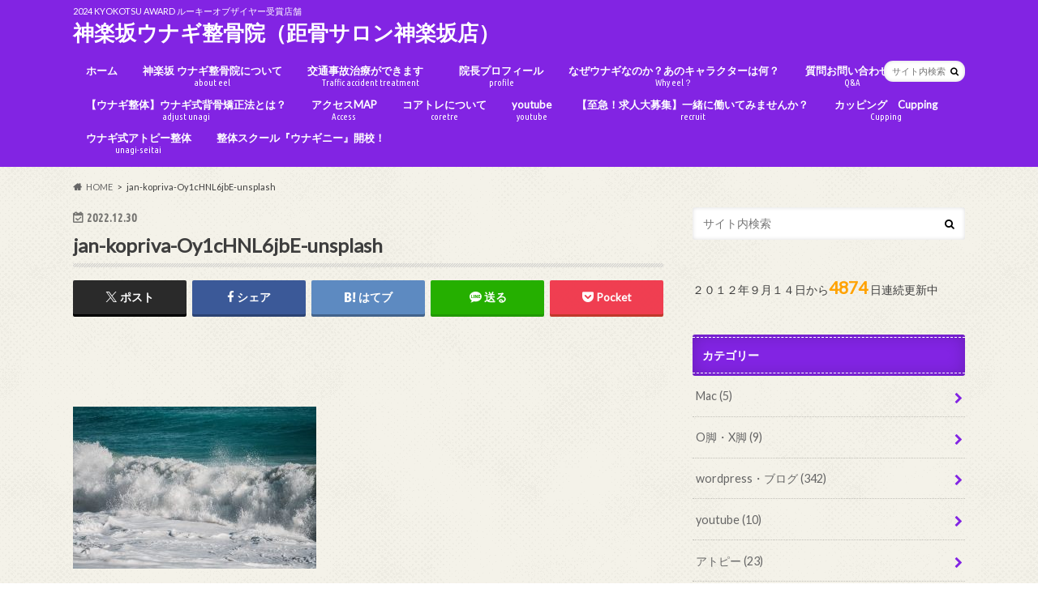

--- FILE ---
content_type: text/html; charset=UTF-8
request_url: https://unahone.com/slumdunk/jan-kopriva-oy1chnl6jbe-unsplash/
body_size: 84356
content:
<!doctype html>
<html dir="ltr" lang="ja">

<head>
<meta charset="utf-8">
<meta http-equiv="X-UA-Compatible" content="IE=edge">

<meta name="HandheldFriendly" content="True">
<meta name="MobileOptimized" content="320">
<meta name="viewport" content="width=device-width, initial-scale=1.0, minimum-scale=1.0, maximum-scale=1.0, user-scalable=no">


<link rel="pingback" href="https://unahone.com/xmlrpc.php">

<!--[if IE]>
<![endif]-->

<!-- GAタグ -->
<script async src="https://www.googletagmanager.com/gtag/js?id=UA-123512392-1"></script>
<script>
  window.dataLayer = window.dataLayer || [];
  function gtag(){dataLayer.push(arguments);}
  gtag('js', new Date());

  gtag('config', 'UA-123512392-1');
</script>


	<style>img:is([sizes="auto" i], [sizes^="auto," i]) { contain-intrinsic-size: 3000px 1500px }</style>
	
		<!-- All in One SEO 4.9.3 - aioseo.com -->
		<title>jan-kopriva-Oy1cHNL6jbE-unsplash | 神楽坂ウナギ整骨院（距骨サロン神楽坂店）</title>
	<meta name="robots" content="max-image-preview:large" />
	<meta name="author" content="加藤 隆之"/>
	<link rel="canonical" href="https://unahone.com/slumdunk/jan-kopriva-oy1chnl6jbe-unsplash/" />
	<meta name="generator" content="All in One SEO (AIOSEO) 4.9.3" />

		<meta name="google-site-verification" content="2WFWmpjxG6YQMzZYlulbL6P5l4xECYQhk0P0SzhtqIk" />
		<script type="application/ld+json" class="aioseo-schema">
			{"@context":"https:\/\/schema.org","@graph":[{"@type":"BreadcrumbList","@id":"https:\/\/unahone.com\/slumdunk\/jan-kopriva-oy1chnl6jbe-unsplash\/#breadcrumblist","itemListElement":[{"@type":"ListItem","@id":"https:\/\/unahone.com#listItem","position":1,"name":"\u30db\u30fc\u30e0","item":"https:\/\/unahone.com","nextItem":{"@type":"ListItem","@id":"https:\/\/unahone.com\/slumdunk\/jan-kopriva-oy1chnl6jbe-unsplash\/#listItem","name":"jan-kopriva-Oy1cHNL6jbE-unsplash"}},{"@type":"ListItem","@id":"https:\/\/unahone.com\/slumdunk\/jan-kopriva-oy1chnl6jbe-unsplash\/#listItem","position":2,"name":"jan-kopriva-Oy1cHNL6jbE-unsplash","previousItem":{"@type":"ListItem","@id":"https:\/\/unahone.com#listItem","name":"\u30db\u30fc\u30e0"}}]},{"@type":"ItemPage","@id":"https:\/\/unahone.com\/slumdunk\/jan-kopriva-oy1chnl6jbe-unsplash\/#itempage","url":"https:\/\/unahone.com\/slumdunk\/jan-kopriva-oy1chnl6jbe-unsplash\/","name":"jan-kopriva-Oy1cHNL6jbE-unsplash | \u795e\u697d\u5742\u30a6\u30ca\u30ae\u6574\u9aa8\u9662\uff08\u8ddd\u9aa8\u30b5\u30ed\u30f3\u795e\u697d\u5742\u5e97\uff09","inLanguage":"ja","isPartOf":{"@id":"https:\/\/unahone.com\/#website"},"breadcrumb":{"@id":"https:\/\/unahone.com\/slumdunk\/jan-kopriva-oy1chnl6jbe-unsplash\/#breadcrumblist"},"author":{"@id":"https:\/\/unahone.com\/author\/unahonekun\/#author"},"creator":{"@id":"https:\/\/unahone.com\/author\/unahonekun\/#author"},"datePublished":"2022-12-30T08:46:45+09:00","dateModified":"2022-12-30T08:46:45+09:00"},{"@type":"Person","@id":"https:\/\/unahone.com\/#person","name":"\u52a0\u85e4 \u9686\u4e4b","image":{"@type":"ImageObject","@id":"https:\/\/unahone.com\/slumdunk\/jan-kopriva-oy1chnl6jbe-unsplash\/#personImage","url":"https:\/\/secure.gravatar.com\/avatar\/4e460ca353473aba79540742c35db46bdb9ae33033f38a02ada1ecaa947795b6?s=96&d=mm&r=g","width":96,"height":96,"caption":"\u52a0\u85e4 \u9686\u4e4b"},"sameAs":["https:\/\/www.facebook.com\/takayuki.kato.549","@unahone"]},{"@type":"Person","@id":"https:\/\/unahone.com\/author\/unahonekun\/#author","url":"https:\/\/unahone.com\/author\/unahonekun\/","name":"\u52a0\u85e4 \u9686\u4e4b","image":{"@type":"ImageObject","@id":"https:\/\/unahone.com\/slumdunk\/jan-kopriva-oy1chnl6jbe-unsplash\/#authorImage","url":"https:\/\/secure.gravatar.com\/avatar\/4e460ca353473aba79540742c35db46bdb9ae33033f38a02ada1ecaa947795b6?s=96&d=mm&r=g","width":96,"height":96,"caption":"\u52a0\u85e4 \u9686\u4e4b"},"sameAs":["https:\/\/www.facebook.com\/takayuki.kato.549","@unahone"]},{"@type":"WebSite","@id":"https:\/\/unahone.com\/#website","url":"https:\/\/unahone.com\/","name":"\u795e\u697d\u5742\u30a6\u30ca\u30ae\u6574\u9aa8\u9662","description":"2024 KYOKOTSU AWARD \u30eb\u30fc\u30ad\u30fc\u30aa\u30d6\u30b6\u30a4\u30e4\u30fc\u53d7\u8cde\u5e97\u8217","inLanguage":"ja","publisher":{"@id":"https:\/\/unahone.com\/#person"}}]}
		</script>
		<!-- All in One SEO -->

<link rel='dns-prefetch' href='//ajax.googleapis.com' />
<link rel='dns-prefetch' href='//www.googletagmanager.com' />
<link rel='dns-prefetch' href='//fonts.googleapis.com' />
<link rel='dns-prefetch' href='//maxcdn.bootstrapcdn.com' />
<link rel='dns-prefetch' href='//pagead2.googlesyndication.com' />
<link rel="alternate" type="application/rss+xml" title="神楽坂ウナギ整骨院（距骨サロン神楽坂店） &raquo; フィード" href="https://unahone.com/feed/" />
<link rel="alternate" type="application/rss+xml" title="神楽坂ウナギ整骨院（距骨サロン神楽坂店） &raquo; コメントフィード" href="https://unahone.com/comments/feed/" />
		<!-- This site uses the Google Analytics by MonsterInsights plugin v8.18 - Using Analytics tracking - https://www.monsterinsights.com/ -->
		<!-- Note: MonsterInsights is not currently configured on this site. The site owner needs to authenticate with Google Analytics in the MonsterInsights settings panel. -->
					<!-- No tracking code set -->
				<!-- / Google Analytics by MonsterInsights -->
		<script type="text/javascript">
/* <![CDATA[ */
window._wpemojiSettings = {"baseUrl":"https:\/\/s.w.org\/images\/core\/emoji\/16.0.1\/72x72\/","ext":".png","svgUrl":"https:\/\/s.w.org\/images\/core\/emoji\/16.0.1\/svg\/","svgExt":".svg","source":{"concatemoji":"https:\/\/unahone.com\/wp-includes\/js\/wp-emoji-release.min.js"}};
/*! This file is auto-generated */
!function(s,n){var o,i,e;function c(e){try{var t={supportTests:e,timestamp:(new Date).valueOf()};sessionStorage.setItem(o,JSON.stringify(t))}catch(e){}}function p(e,t,n){e.clearRect(0,0,e.canvas.width,e.canvas.height),e.fillText(t,0,0);var t=new Uint32Array(e.getImageData(0,0,e.canvas.width,e.canvas.height).data),a=(e.clearRect(0,0,e.canvas.width,e.canvas.height),e.fillText(n,0,0),new Uint32Array(e.getImageData(0,0,e.canvas.width,e.canvas.height).data));return t.every(function(e,t){return e===a[t]})}function u(e,t){e.clearRect(0,0,e.canvas.width,e.canvas.height),e.fillText(t,0,0);for(var n=e.getImageData(16,16,1,1),a=0;a<n.data.length;a++)if(0!==n.data[a])return!1;return!0}function f(e,t,n,a){switch(t){case"flag":return n(e,"\ud83c\udff3\ufe0f\u200d\u26a7\ufe0f","\ud83c\udff3\ufe0f\u200b\u26a7\ufe0f")?!1:!n(e,"\ud83c\udde8\ud83c\uddf6","\ud83c\udde8\u200b\ud83c\uddf6")&&!n(e,"\ud83c\udff4\udb40\udc67\udb40\udc62\udb40\udc65\udb40\udc6e\udb40\udc67\udb40\udc7f","\ud83c\udff4\u200b\udb40\udc67\u200b\udb40\udc62\u200b\udb40\udc65\u200b\udb40\udc6e\u200b\udb40\udc67\u200b\udb40\udc7f");case"emoji":return!a(e,"\ud83e\udedf")}return!1}function g(e,t,n,a){var r="undefined"!=typeof WorkerGlobalScope&&self instanceof WorkerGlobalScope?new OffscreenCanvas(300,150):s.createElement("canvas"),o=r.getContext("2d",{willReadFrequently:!0}),i=(o.textBaseline="top",o.font="600 32px Arial",{});return e.forEach(function(e){i[e]=t(o,e,n,a)}),i}function t(e){var t=s.createElement("script");t.src=e,t.defer=!0,s.head.appendChild(t)}"undefined"!=typeof Promise&&(o="wpEmojiSettingsSupports",i=["flag","emoji"],n.supports={everything:!0,everythingExceptFlag:!0},e=new Promise(function(e){s.addEventListener("DOMContentLoaded",e,{once:!0})}),new Promise(function(t){var n=function(){try{var e=JSON.parse(sessionStorage.getItem(o));if("object"==typeof e&&"number"==typeof e.timestamp&&(new Date).valueOf()<e.timestamp+604800&&"object"==typeof e.supportTests)return e.supportTests}catch(e){}return null}();if(!n){if("undefined"!=typeof Worker&&"undefined"!=typeof OffscreenCanvas&&"undefined"!=typeof URL&&URL.createObjectURL&&"undefined"!=typeof Blob)try{var e="postMessage("+g.toString()+"("+[JSON.stringify(i),f.toString(),p.toString(),u.toString()].join(",")+"));",a=new Blob([e],{type:"text/javascript"}),r=new Worker(URL.createObjectURL(a),{name:"wpTestEmojiSupports"});return void(r.onmessage=function(e){c(n=e.data),r.terminate(),t(n)})}catch(e){}c(n=g(i,f,p,u))}t(n)}).then(function(e){for(var t in e)n.supports[t]=e[t],n.supports.everything=n.supports.everything&&n.supports[t],"flag"!==t&&(n.supports.everythingExceptFlag=n.supports.everythingExceptFlag&&n.supports[t]);n.supports.everythingExceptFlag=n.supports.everythingExceptFlag&&!n.supports.flag,n.DOMReady=!1,n.readyCallback=function(){n.DOMReady=!0}}).then(function(){return e}).then(function(){var e;n.supports.everything||(n.readyCallback(),(e=n.source||{}).concatemoji?t(e.concatemoji):e.wpemoji&&e.twemoji&&(t(e.twemoji),t(e.wpemoji)))}))}((window,document),window._wpemojiSettings);
/* ]]> */
</script>
<link rel='stylesheet' id='sb_instagram_styles-css' href='https://unahone.com/wp-content/plugins/instagram-feed/css/sbi-styles.min.css' type='text/css' media='all' />
<style id='wp-emoji-styles-inline-css' type='text/css'>

	img.wp-smiley, img.emoji {
		display: inline !important;
		border: none !important;
		box-shadow: none !important;
		height: 1em !important;
		width: 1em !important;
		margin: 0 0.07em !important;
		vertical-align: -0.1em !important;
		background: none !important;
		padding: 0 !important;
	}
</style>
<link rel='stylesheet' id='wp-block-library-css' href='https://unahone.com/wp-includes/css/dist/block-library/style.min.css' type='text/css' media='all' />
<style id='classic-theme-styles-inline-css' type='text/css'>
/*! This file is auto-generated */
.wp-block-button__link{color:#fff;background-color:#32373c;border-radius:9999px;box-shadow:none;text-decoration:none;padding:calc(.667em + 2px) calc(1.333em + 2px);font-size:1.125em}.wp-block-file__button{background:#32373c;color:#fff;text-decoration:none}
</style>
<link rel='stylesheet' id='aioseo/css/src/vue/standalone/blocks/table-of-contents/global.scss-css' href='https://unahone.com/wp-content/plugins/all-in-one-seo-pack/dist/Lite/assets/css/table-of-contents/global.e90f6d47.css' type='text/css' media='all' />
<style id='global-styles-inline-css' type='text/css'>
:root{--wp--preset--aspect-ratio--square: 1;--wp--preset--aspect-ratio--4-3: 4/3;--wp--preset--aspect-ratio--3-4: 3/4;--wp--preset--aspect-ratio--3-2: 3/2;--wp--preset--aspect-ratio--2-3: 2/3;--wp--preset--aspect-ratio--16-9: 16/9;--wp--preset--aspect-ratio--9-16: 9/16;--wp--preset--color--black: #000000;--wp--preset--color--cyan-bluish-gray: #abb8c3;--wp--preset--color--white: #ffffff;--wp--preset--color--pale-pink: #f78da7;--wp--preset--color--vivid-red: #cf2e2e;--wp--preset--color--luminous-vivid-orange: #ff6900;--wp--preset--color--luminous-vivid-amber: #fcb900;--wp--preset--color--light-green-cyan: #7bdcb5;--wp--preset--color--vivid-green-cyan: #00d084;--wp--preset--color--pale-cyan-blue: #8ed1fc;--wp--preset--color--vivid-cyan-blue: #0693e3;--wp--preset--color--vivid-purple: #9b51e0;--wp--preset--gradient--vivid-cyan-blue-to-vivid-purple: linear-gradient(135deg,rgba(6,147,227,1) 0%,rgb(155,81,224) 100%);--wp--preset--gradient--light-green-cyan-to-vivid-green-cyan: linear-gradient(135deg,rgb(122,220,180) 0%,rgb(0,208,130) 100%);--wp--preset--gradient--luminous-vivid-amber-to-luminous-vivid-orange: linear-gradient(135deg,rgba(252,185,0,1) 0%,rgba(255,105,0,1) 100%);--wp--preset--gradient--luminous-vivid-orange-to-vivid-red: linear-gradient(135deg,rgba(255,105,0,1) 0%,rgb(207,46,46) 100%);--wp--preset--gradient--very-light-gray-to-cyan-bluish-gray: linear-gradient(135deg,rgb(238,238,238) 0%,rgb(169,184,195) 100%);--wp--preset--gradient--cool-to-warm-spectrum: linear-gradient(135deg,rgb(74,234,220) 0%,rgb(151,120,209) 20%,rgb(207,42,186) 40%,rgb(238,44,130) 60%,rgb(251,105,98) 80%,rgb(254,248,76) 100%);--wp--preset--gradient--blush-light-purple: linear-gradient(135deg,rgb(255,206,236) 0%,rgb(152,150,240) 100%);--wp--preset--gradient--blush-bordeaux: linear-gradient(135deg,rgb(254,205,165) 0%,rgb(254,45,45) 50%,rgb(107,0,62) 100%);--wp--preset--gradient--luminous-dusk: linear-gradient(135deg,rgb(255,203,112) 0%,rgb(199,81,192) 50%,rgb(65,88,208) 100%);--wp--preset--gradient--pale-ocean: linear-gradient(135deg,rgb(255,245,203) 0%,rgb(182,227,212) 50%,rgb(51,167,181) 100%);--wp--preset--gradient--electric-grass: linear-gradient(135deg,rgb(202,248,128) 0%,rgb(113,206,126) 100%);--wp--preset--gradient--midnight: linear-gradient(135deg,rgb(2,3,129) 0%,rgb(40,116,252) 100%);--wp--preset--font-size--small: 13px;--wp--preset--font-size--medium: 20px;--wp--preset--font-size--large: 36px;--wp--preset--font-size--x-large: 42px;--wp--preset--spacing--20: 0.44rem;--wp--preset--spacing--30: 0.67rem;--wp--preset--spacing--40: 1rem;--wp--preset--spacing--50: 1.5rem;--wp--preset--spacing--60: 2.25rem;--wp--preset--spacing--70: 3.38rem;--wp--preset--spacing--80: 5.06rem;--wp--preset--shadow--natural: 6px 6px 9px rgba(0, 0, 0, 0.2);--wp--preset--shadow--deep: 12px 12px 50px rgba(0, 0, 0, 0.4);--wp--preset--shadow--sharp: 6px 6px 0px rgba(0, 0, 0, 0.2);--wp--preset--shadow--outlined: 6px 6px 0px -3px rgba(255, 255, 255, 1), 6px 6px rgba(0, 0, 0, 1);--wp--preset--shadow--crisp: 6px 6px 0px rgba(0, 0, 0, 1);}:where(.is-layout-flex){gap: 0.5em;}:where(.is-layout-grid){gap: 0.5em;}body .is-layout-flex{display: flex;}.is-layout-flex{flex-wrap: wrap;align-items: center;}.is-layout-flex > :is(*, div){margin: 0;}body .is-layout-grid{display: grid;}.is-layout-grid > :is(*, div){margin: 0;}:where(.wp-block-columns.is-layout-flex){gap: 2em;}:where(.wp-block-columns.is-layout-grid){gap: 2em;}:where(.wp-block-post-template.is-layout-flex){gap: 1.25em;}:where(.wp-block-post-template.is-layout-grid){gap: 1.25em;}.has-black-color{color: var(--wp--preset--color--black) !important;}.has-cyan-bluish-gray-color{color: var(--wp--preset--color--cyan-bluish-gray) !important;}.has-white-color{color: var(--wp--preset--color--white) !important;}.has-pale-pink-color{color: var(--wp--preset--color--pale-pink) !important;}.has-vivid-red-color{color: var(--wp--preset--color--vivid-red) !important;}.has-luminous-vivid-orange-color{color: var(--wp--preset--color--luminous-vivid-orange) !important;}.has-luminous-vivid-amber-color{color: var(--wp--preset--color--luminous-vivid-amber) !important;}.has-light-green-cyan-color{color: var(--wp--preset--color--light-green-cyan) !important;}.has-vivid-green-cyan-color{color: var(--wp--preset--color--vivid-green-cyan) !important;}.has-pale-cyan-blue-color{color: var(--wp--preset--color--pale-cyan-blue) !important;}.has-vivid-cyan-blue-color{color: var(--wp--preset--color--vivid-cyan-blue) !important;}.has-vivid-purple-color{color: var(--wp--preset--color--vivid-purple) !important;}.has-black-background-color{background-color: var(--wp--preset--color--black) !important;}.has-cyan-bluish-gray-background-color{background-color: var(--wp--preset--color--cyan-bluish-gray) !important;}.has-white-background-color{background-color: var(--wp--preset--color--white) !important;}.has-pale-pink-background-color{background-color: var(--wp--preset--color--pale-pink) !important;}.has-vivid-red-background-color{background-color: var(--wp--preset--color--vivid-red) !important;}.has-luminous-vivid-orange-background-color{background-color: var(--wp--preset--color--luminous-vivid-orange) !important;}.has-luminous-vivid-amber-background-color{background-color: var(--wp--preset--color--luminous-vivid-amber) !important;}.has-light-green-cyan-background-color{background-color: var(--wp--preset--color--light-green-cyan) !important;}.has-vivid-green-cyan-background-color{background-color: var(--wp--preset--color--vivid-green-cyan) !important;}.has-pale-cyan-blue-background-color{background-color: var(--wp--preset--color--pale-cyan-blue) !important;}.has-vivid-cyan-blue-background-color{background-color: var(--wp--preset--color--vivid-cyan-blue) !important;}.has-vivid-purple-background-color{background-color: var(--wp--preset--color--vivid-purple) !important;}.has-black-border-color{border-color: var(--wp--preset--color--black) !important;}.has-cyan-bluish-gray-border-color{border-color: var(--wp--preset--color--cyan-bluish-gray) !important;}.has-white-border-color{border-color: var(--wp--preset--color--white) !important;}.has-pale-pink-border-color{border-color: var(--wp--preset--color--pale-pink) !important;}.has-vivid-red-border-color{border-color: var(--wp--preset--color--vivid-red) !important;}.has-luminous-vivid-orange-border-color{border-color: var(--wp--preset--color--luminous-vivid-orange) !important;}.has-luminous-vivid-amber-border-color{border-color: var(--wp--preset--color--luminous-vivid-amber) !important;}.has-light-green-cyan-border-color{border-color: var(--wp--preset--color--light-green-cyan) !important;}.has-vivid-green-cyan-border-color{border-color: var(--wp--preset--color--vivid-green-cyan) !important;}.has-pale-cyan-blue-border-color{border-color: var(--wp--preset--color--pale-cyan-blue) !important;}.has-vivid-cyan-blue-border-color{border-color: var(--wp--preset--color--vivid-cyan-blue) !important;}.has-vivid-purple-border-color{border-color: var(--wp--preset--color--vivid-purple) !important;}.has-vivid-cyan-blue-to-vivid-purple-gradient-background{background: var(--wp--preset--gradient--vivid-cyan-blue-to-vivid-purple) !important;}.has-light-green-cyan-to-vivid-green-cyan-gradient-background{background: var(--wp--preset--gradient--light-green-cyan-to-vivid-green-cyan) !important;}.has-luminous-vivid-amber-to-luminous-vivid-orange-gradient-background{background: var(--wp--preset--gradient--luminous-vivid-amber-to-luminous-vivid-orange) !important;}.has-luminous-vivid-orange-to-vivid-red-gradient-background{background: var(--wp--preset--gradient--luminous-vivid-orange-to-vivid-red) !important;}.has-very-light-gray-to-cyan-bluish-gray-gradient-background{background: var(--wp--preset--gradient--very-light-gray-to-cyan-bluish-gray) !important;}.has-cool-to-warm-spectrum-gradient-background{background: var(--wp--preset--gradient--cool-to-warm-spectrum) !important;}.has-blush-light-purple-gradient-background{background: var(--wp--preset--gradient--blush-light-purple) !important;}.has-blush-bordeaux-gradient-background{background: var(--wp--preset--gradient--blush-bordeaux) !important;}.has-luminous-dusk-gradient-background{background: var(--wp--preset--gradient--luminous-dusk) !important;}.has-pale-ocean-gradient-background{background: var(--wp--preset--gradient--pale-ocean) !important;}.has-electric-grass-gradient-background{background: var(--wp--preset--gradient--electric-grass) !important;}.has-midnight-gradient-background{background: var(--wp--preset--gradient--midnight) !important;}.has-small-font-size{font-size: var(--wp--preset--font-size--small) !important;}.has-medium-font-size{font-size: var(--wp--preset--font-size--medium) !important;}.has-large-font-size{font-size: var(--wp--preset--font-size--large) !important;}.has-x-large-font-size{font-size: var(--wp--preset--font-size--x-large) !important;}
:where(.wp-block-post-template.is-layout-flex){gap: 1.25em;}:where(.wp-block-post-template.is-layout-grid){gap: 1.25em;}
:where(.wp-block-columns.is-layout-flex){gap: 2em;}:where(.wp-block-columns.is-layout-grid){gap: 2em;}
:root :where(.wp-block-pullquote){font-size: 1.5em;line-height: 1.6;}
</style>
<link rel='stylesheet' id='contact-form-7-css' href='https://unahone.com/wp-content/plugins/contact-form-7/includes/css/styles.css' type='text/css' media='all' />
<link rel='stylesheet' id='ctf_styles-css' href='https://unahone.com/wp-content/plugins/custom-twitter-feeds/css/ctf-styles.min.css' type='text/css' media='all' />
<link rel='stylesheet' id='style-css' href='https://unahone.com/wp-content/themes/hummingbird/style.css' type='text/css' media='all' />
<link rel='stylesheet' id='animate-css' href='https://unahone.com/wp-content/themes/hummingbird/library/css/animate.min.css' type='text/css' media='all' />
<link rel='stylesheet' id='shortcode-css' href='https://unahone.com/wp-content/themes/hummingbird/library/css/shortcode.css' type='text/css' media='all' />
<link rel='stylesheet' id='gf_Ubuntu-css' href='//fonts.googleapis.com/css?family=Ubuntu+Condensed' type='text/css' media='all' />
<link rel='stylesheet' id='gf_Lato-css' href='//fonts.googleapis.com/css?family=Lato' type='text/css' media='all' />
<link rel='stylesheet' id='fontawesome-css' href='//maxcdn.bootstrapcdn.com/font-awesome/4.6.0/css/font-awesome.min.css' type='text/css' media='all' />
<script type="text/javascript" src="//ajax.googleapis.com/ajax/libs/jquery/1.12.4/jquery.min.js" id="jquery-js"></script>

<!-- Google アナリティクス スニペット (Site Kit が追加) -->
<script type="text/javascript" src="https://www.googletagmanager.com/gtag/js?id=GT-W6VZBQS" id="google_gtagjs-js" async></script>
<script type="text/javascript" id="google_gtagjs-js-after">
/* <![CDATA[ */
window.dataLayer = window.dataLayer || [];function gtag(){dataLayer.push(arguments);}
gtag('set', 'linker', {"domains":["unahone.com"]} );
gtag("js", new Date());
gtag("set", "developer_id.dZTNiMT", true);
gtag("config", "GT-W6VZBQS");
/* ]]> */
</script>

<!-- (ここまで) Google アナリティクス スニペット (Site Kit が追加) -->
<link rel="https://api.w.org/" href="https://unahone.com/wp-json/" /><link rel="alternate" title="JSON" type="application/json" href="https://unahone.com/wp-json/wp/v2/media/28370" /><link rel='shortlink' href='https://unahone.com/?p=28370' />
<link rel="alternate" title="oEmbed (JSON)" type="application/json+oembed" href="https://unahone.com/wp-json/oembed/1.0/embed?url=https%3A%2F%2Funahone.com%2Fslumdunk%2Fjan-kopriva-oy1chnl6jbe-unsplash%2F" />
<link rel="alternate" title="oEmbed (XML)" type="text/xml+oembed" href="https://unahone.com/wp-json/oembed/1.0/embed?url=https%3A%2F%2Funahone.com%2Fslumdunk%2Fjan-kopriva-oy1chnl6jbe-unsplash%2F&#038;format=xml" />
<meta name="generator" content="Site Kit by Google 1.104.0" /><style type="text/css">
body{color: #3E3E3E;}
a{color: #000000;}
a:hover{color: #E69B9B;}
#main article footer .post-categories li a,#main article footer .tags a{  background: #000000;  border:1px solid #000000;}
#main article footer .tags a{color:#000000; background: none;}
#main article footer .post-categories li a:hover,#main article footer .tags a:hover{ background:#E69B9B;  border-color:#E69B9B;}
input[type="text"],input[type="password"],input[type="datetime"],input[type="datetime-local"],input[type="date"],input[type="month"],input[type="time"],input[type="week"],input[type="number"],input[type="email"],input[type="url"],input[type="search"],input[type="tel"],input[type="color"],select,textarea,.field { background-color: #FFFFFF;}
/*ヘッダー*/
.header{background: #8224e3; color: #ffffff;}
#logo a,.nav li a,.nav_btn{color: #ffffff;}
#logo a:hover,.nav li a:hover{color:#FFFF00;}
@media only screen and (min-width: 768px) {
.nav ul {background: #0E0E0E;}
.nav li ul.sub-menu li a{color: #BAB4B0;}
}
/*メインエリア*/
.widgettitle {background: #8224e3; color:  #ffffff;}
.widget li a:after{color: #8224e3!important;}
/* 投稿ページ */
.entry-content h2{background: #8224e3;}
.entry-content h3{border-color: #8224e3;}
.entry-content ul li:before{ background: #8224e3;}
.entry-content ol li:before{ background: #8224e3;}
/* カテゴリーラベル */
.post-list-card .post-list .eyecatch .cat-name,.top-post-list .post-list .eyecatch .cat-name,.byline .cat-name,.single .authorbox .author-newpost li .cat-name,.related-box li .cat-name,#top_carousel .cat-name{background: #8224e3; color:  #ffffff;}
/* CTA */
.cta-inner{ background: #0E0E0E;}
/* ボタンの色 */
.btn-wrap a{background: #000000;border: 1px solid #000000;}
.btn-wrap a:hover{background: #E69B9B;}
.btn-wrap.simple a{border:1px solid #000000;color:#000000;}
.btn-wrap.simple a:hover{background:#000000;}
.readmore a{border:1px solid #000000;color:#000000;}
.readmore a:hover{background:#000000;color:#fff;}
/* サイドバー */
.widget a{text-decoration:none; color:#666666;}
.widget a:hover{color:#999999;}
/*フッター*/
#footer-top{background-color: #0E0E0E; color: #CACACA;}
.footer a,#footer-top a{color: #BAB4B0;}
#footer-top .widgettitle{color: #CACACA;}
.footer {background-color: #0E0E0E;color: #CACACA;}
.footer-links li:before{ color: #8224e3;}
/* ページネーション */
.pagination a, .pagination span,.page-links a{border-color: #000000; color: #000000;}
.pagination .current,.pagination .current:hover,.page-links ul > li > span{background-color: #000000; border-color: #000000;}
.pagination a:hover, .pagination a:focus,.page-links a:hover, .page-links a:focus{background-color: #000000; color: #fff;}
/* OTHER */
ul.wpp-list li a:before{background: #8224e3;color: #ffffff;}
.blue-btn, .comment-reply-link, #submit { background-color: #000000; }
.blue-btn:hover, .comment-reply-link:hover, #submit:hover, .blue-btn:focus, .comment-reply-link:focus, #submit:focus {background-color: #E69B9B; }
</style>

<!-- Google AdSense スニペット (Site Kit が追加) -->
<meta name="google-adsense-platform-account" content="ca-host-pub-2644536267352236">
<meta name="google-adsense-platform-domain" content="sitekit.withgoogle.com">
<!-- (ここまで) Google AdSense スニペット (Site Kit が追加) -->
<style type="text/css" id="custom-background-css">
body.custom-background { background-image: url("https://unahone.com/wp-content/themes/hummingbird/library/images/body_bg01.png"); background-position: left top; background-size: auto; background-repeat: repeat; background-attachment: scroll; }
</style>
	
<!-- Google AdSense スニペット (Site Kit が追加) -->
<script type="text/javascript" async="async" src="https://pagead2.googlesyndication.com/pagead/js/adsbygoogle.js?client=ca-pub-5183592389611958&amp;host=ca-host-pub-2644536267352236" crossorigin="anonymous"></script>

<!-- (ここまで) Google AdSense スニペット (Site Kit が追加) -->
<link rel="icon" href="https://unahone.com/wp-content/uploads/2015/10/cropped-i院長-32x32.jpg" sizes="32x32" />
<link rel="icon" href="https://unahone.com/wp-content/uploads/2015/10/cropped-i院長-192x192.jpg" sizes="192x192" />
<link rel="apple-touch-icon" href="https://unahone.com/wp-content/uploads/2015/10/cropped-i院長-180x180.jpg" />
<meta name="msapplication-TileImage" content="https://unahone.com/wp-content/uploads/2015/10/cropped-i院長-270x270.jpg" />
</head>

<body class="attachment wp-singular attachment-template-default single single-attachment postid-28370 attachmentid-28370 attachment-jpeg custom-background wp-theme-hummingbird">

<div id="container" class=" ">

<header class="header" role="banner">
<div id="inner-header" class="wrap cf">
<p class="site_description">2024 KYOKOTSU AWARD ルーキーオブザイヤー受賞店舗</p><div id="logo" class="gf">
				<p class="h1 text"><a href="https://unahone.com" rel="nofollow">神楽坂ウナギ整骨院（距骨サロン神楽坂店）</a></p>
	</div>

<nav id="g_nav" role="navigation">
<form role="search" method="get" id="searchform" class="searchform" action="https://unahone.com/">
<div>
<label for="s" class="screen-reader-text"></label>
<input type="search" id="s" name="s" value="" placeholder="サイト内検索" /><button type="submit" id="searchsubmit" ><i class="fa fa-search"></i></button>
</div>
</form>
<ul id="menu-%e3%82%aa%e3%83%aa%e3%82%b8%e3%83%8a%e3%83%ab%e3%83%a1%e3%83%8b%e3%83%a5%e3%83%bc" class="nav top-nav cf"><li id="menu-item-26425" class="menu-item menu-item-type-custom menu-item-object-custom menu-item-home menu-item-26425"><a href="https://unahone.com/">ホーム<span class="gf"></span></a></li>
<li id="menu-item-8797" class="menu-item menu-item-type-post_type menu-item-object-page menu-item-8797"><a href="https://unahone.com/about/">神楽坂 ウナギ整骨院について<span class="gf">about eel</span></a></li>
<li id="menu-item-8793" class="menu-item menu-item-type-post_type menu-item-object-page menu-item-8793"><a href="https://unahone.com/atraffic-accident-treatment-cure/">交通事故治療ができます　<span class="gf">Traffic accident treatment</span></a></li>
<li id="menu-item-8798" class="menu-item menu-item-type-post_type menu-item-object-page menu-item-8798"><a href="https://unahone.com/profile/">院長プロフィール<span class="gf">profile</span></a></li>
<li id="menu-item-8796" class="menu-item menu-item-type-post_type menu-item-object-page menu-item-8796"><a href="https://unahone.com/why-ell/">なぜウナギなのか？あのキャラクターは何？<span class="gf">Why eel？</span></a></li>
<li id="menu-item-8794" class="menu-item menu-item-type-post_type menu-item-object-page menu-item-8794"><a href="https://unahone.com/question/">質問お問い合わせ　<span class="gf">Q&#038;A</span></a></li>
<li id="menu-item-10879" class="menu-item menu-item-type-post_type menu-item-object-page menu-item-10879"><a href="https://unahone.com/?page_id=10875">【ウナギ整体】ウナギ式背骨矯正法とは？<span class="gf">adjust unagi</span></a></li>
<li id="menu-item-8792" class="menu-item menu-item-type-post_type menu-item-object-page menu-item-8792"><a href="https://unahone.com/map/">アクセスMAP<span class="gf">Access</span></a></li>
<li id="menu-item-14324" class="menu-item menu-item-type-post_type menu-item-object-page menu-item-14324"><a href="https://unahone.com/core-tre/">コアトレについて<span class="gf">coretre</span></a></li>
<li id="menu-item-14331" class="menu-item menu-item-type-post_type menu-item-object-page menu-item-14331"><a href="https://unahone.com/youtube/">youtube<span class="gf">youtube</span></a></li>
<li id="menu-item-15494" class="menu-item menu-item-type-post_type menu-item-object-page menu-item-15494"><a href="https://unahone.com/recruit/">【至急！求人大募集】一緒に働いてみませんか？<span class="gf">recruit</span></a></li>
<li id="menu-item-17625" class="menu-item menu-item-type-post_type menu-item-object-page menu-item-17625"><a href="https://unahone.com/cupping/">カッピング　Cupping<span class="gf">Cupping</span></a></li>
<li id="menu-item-26896" class="menu-item menu-item-type-post_type menu-item-object-page menu-item-26896"><a href="https://unahone.com/atopy/">ウナギ式アトピー整体<span class="gf">unagi-seitai</span></a></li>
<li id="menu-item-27426" class="menu-item menu-item-type-post_type menu-item-object-page menu-item-27426"><a href="https://unahone.com/unaginy/">整体スクール『ウナギニー』開校！<span class="gf"></span></a></li>
</ul></nav>
<button id="drawerBtn" class="nav_btn"></button>
<script type="text/javascript">
jQuery(function( $ ){
var menu = $('#g_nav'),
    menuBtn = $('#drawerBtn'),
    body = $(document.body),     
    menuWidth = menu.outerWidth();                
     
    menuBtn.on('click', function(){
    body.toggleClass('open');
        if(body.hasClass('open')){
            body.animate({'left' : menuWidth }, 300);            
            menu.animate({'left' : 0 }, 300);                    
        } else {
            menu.animate({'left' : -menuWidth }, 300);
            body.animate({'left' : 0 }, 300);            
        }             
    });
});    
</script>

</div>
</header>
<div id="breadcrumb" class="breadcrumb inner wrap cf"><ul itemscope itemtype="http://schema.org/BreadcrumbList"><li itemprop="itemListElement" itemscope itemtype="http://schema.org/ListItem" class="bc_homelink"><a itemprop="item" href="https://unahone.com/"><span itemprop="name">HOME</span></a><meta itemprop="position" content="1" /></li><li itemprop="itemListElement" itemscope itemtype="http://schema.org/ListItem" class="bc_posttitle"><span itemprop="name">jan-kopriva-Oy1cHNL6jbE-unsplash</span><meta itemprop="position" content="3" /></li></ul></div>
<div id="content">
<div id="inner-content" class="wrap cf">

<main id="main" class="m-all t-all d-5of7 cf" role="main">
<article id="post-28370" class="cf post-28370 attachment type-attachment status-inherit hentry" role="article">
<header class="article-header entry-header animated fadeInDown">
<p class="byline entry-meta vcard cf">
<time class="date gf entry-date updated"  datetime="2022-12-30">2022.12.30</time>

<span class="writer" style="display: none;"><span class="name author"><span class="fn">加藤 隆之</span></span></span>
</p>
<h1 class="entry-title single-title" itemprop="headline" rel="bookmark">jan-kopriva-Oy1cHNL6jbE-unsplash</h1>
<div class="share short">
<div class="sns">
<ul class="cf">

<li class="twitter"> 
<a target="blank" href="//twitter.com/intent/tweet?url=https%3A%2F%2Funahone.com%2Fslumdunk%2Fjan-kopriva-oy1chnl6jbe-unsplash%2F&text=jan-kopriva-Oy1cHNL6jbE-unsplash&via=@unahone&tw_p=tweetbutton" onclick="window.open(this.href, 'tweetwindow', 'width=550, height=450,personalbar=0,toolbar=0,scrollbars=1,resizable=1'); return false;"><span class="text">ポスト</span><span class="count"></span></a>
</li>

<li class="facebook">
<a href="//www.facebook.com/sharer.php?src=bm&u=https%3A%2F%2Funahone.com%2Fslumdunk%2Fjan-kopriva-oy1chnl6jbe-unsplash%2F&t=jan-kopriva-Oy1cHNL6jbE-unsplash" onclick="javascript:window.open(this.href, '', 'menubar=no,toolbar=no,resizable=yes,scrollbars=yes,height=300,width=600');return false;"><i class="fa fa-facebook"></i><span class="text">シェア</span><span class="count"></span></a>
</li>


<li class="hatebu">       
<a href="//b.hatena.ne.jp/add?mode=confirm&url=https://unahone.com/slumdunk/jan-kopriva-oy1chnl6jbe-unsplash/&title=jan-kopriva-Oy1cHNL6jbE-unsplash" onclick="window.open(this.href, 'HBwindow', 'width=600, height=400, menubar=no, toolbar=no, scrollbars=yes'); return false;" target="_blank"><span class="text">はてブ</span><span class="count"></span></a>
</li>

<li class="line">
<a href="//line.me/R/msg/text/?jan-kopriva-Oy1cHNL6jbE-unsplash%0Ahttps%3A%2F%2Funahone.com%2Fslumdunk%2Fjan-kopriva-oy1chnl6jbe-unsplash%2F" target="_blank"><span class="text">送る</span></a>
</li>


<li class="pocket">
<a href="//getpocket.com/edit?url=https://unahone.com/slumdunk/jan-kopriva-oy1chnl6jbe-unsplash/&title=jan-kopriva-Oy1cHNL6jbE-unsplash" onclick="window.open(this.href, 'FBwindow', 'width=550, height=350, menubar=no, toolbar=no, scrollbars=yes'); return false;"><i class="fa fa-get-pocket"></i><span class="text">Pocket</span><span class="count"></span></a></li>
</ul>
</div> 
</div></header>

<section class="entry-content cf">


<div class="titleunder">
<div id="text-43" class="widget widget_text">			<div class="textwidget"><script async src="//pagead2.googlesyndication.com/pagead/js/adsbygoogle.js"></script>
<!-- unahone3 -->
<ins class="adsbygoogle"
     style="display:inline-block;width:468px;height:60px"
     data-ad-client="ca-pub-5183592389611958"
     data-ad-slot="3237801821"></ins>
<script>
(adsbygoogle = window.adsbygoogle || []).push({});
</script></div>
		</div></div>

<p class="attachment"><a href='https://unahone.com/wp-content/uploads/2022/12/jan-kopriva-Oy1cHNL6jbE-unsplash-scaled.jpg'><img fetchpriority="high" decoding="async" width="300" height="200" src="https://unahone.com/wp-content/uploads/2022/12/jan-kopriva-Oy1cHNL6jbE-unsplash-300x200.jpg" class="attachment-medium size-medium" alt="" srcset="https://unahone.com/wp-content/uploads/2022/12/jan-kopriva-Oy1cHNL6jbE-unsplash-300x200.jpg 300w, https://unahone.com/wp-content/uploads/2022/12/jan-kopriva-Oy1cHNL6jbE-unsplash-1024x683.jpg 1024w, https://unahone.com/wp-content/uploads/2022/12/jan-kopriva-Oy1cHNL6jbE-unsplash-768x512.jpg 768w, https://unahone.com/wp-content/uploads/2022/12/jan-kopriva-Oy1cHNL6jbE-unsplash-1536x1025.jpg 1536w, https://unahone.com/wp-content/uploads/2022/12/jan-kopriva-Oy1cHNL6jbE-unsplash-2048x1366.jpg 2048w, https://unahone.com/wp-content/uploads/2022/12/jan-kopriva-Oy1cHNL6jbE-unsplash-728x486.jpg 728w" sizes="(max-width: 300px) 100vw, 300px" /></a></p>

<div class="add">
<div id="text-45" class="widget widget_text">			<div class="textwidget"><script async src="//pagead2.googlesyndication.com/pagead/js/adsbygoogle.js"></script>
<!-- PC用 -->
<ins class="adsbygoogle"
     style="display:inline-block;width:336px;height:280px"
     data-ad-client="ca-pub-5183592389611958"
     data-ad-slot="1248777828"></ins>
<script>
(adsbygoogle = window.adsbygoogle || []).push({});
</script></div>
		</div></div>

</section>


<footer class="article-footer">

<div class="fb-likebtn wow animated bounceIn cf" data-wow-delay="0.5s">
<div id="fb-root"></div>
<script>(function(d, s, id) {
var js, fjs = d.getElementsByTagName(s)[0];
if (d.getElementById(id)) return;
js = d.createElement(s); js.id = id;
js.src = "//connect.facebook.net/ja_JP/sdk.js#xfbml=1&version=v2.4";
fjs.parentNode.insertBefore(js, fjs);
}(document, 'script', 'facebook-jssdk'));</script>
<figure class="eyecatch">
<img src="https://unahone.com/wp-content/themes/hummingbird/library/images/noimg.png">
</figure>
<div class="rightbox"><div class="fb-like fb-button" data-href="https://www.facebook.com/unahone.net/" data-layout="button_count" data-action="like" data-show-faces="false" data-share="false"></div><div class="like_text"><p>この記事が気に入ったら<br><i class="fa fa-thumbs-up"></i> いいねしよう！</p>
<p class="small">最新記事をお届けします。</p></div></div></div>

<div class="sharewrap wow animated bounceIn" data-wow-delay="0.5s">

<div class="share">
<div class="sns">
<ul class="cf">

<li class="twitter"> 
<a target="blank" href="//twitter.com/intent/tweet?url=https%3A%2F%2Funahone.com%2Fslumdunk%2Fjan-kopriva-oy1chnl6jbe-unsplash%2F&text=jan-kopriva-Oy1cHNL6jbE-unsplash&via=@unahone&tw_p=tweetbutton" onclick="window.open(this.href, 'tweetwindow', 'width=550, height=450,personalbar=0,toolbar=0,scrollbars=1,resizable=1'); return false;"><span class="text">ポスト</span><span class="count"></span></a>
</li>

<li class="facebook">
<a href="//www.facebook.com/sharer.php?src=bm&u=https%3A%2F%2Funahone.com%2Fslumdunk%2Fjan-kopriva-oy1chnl6jbe-unsplash%2F&t=jan-kopriva-Oy1cHNL6jbE-unsplash" onclick="javascript:window.open(this.href, '', 'menubar=no,toolbar=no,resizable=yes,scrollbars=yes,height=300,width=600');return false;"><i class="fa fa-facebook"></i><span class="text">シェア</span><span class="count"></span></a>
</li>

<li class="hatebu">       
<a href="//b.hatena.ne.jp/add?mode=confirm&url=https://unahone.com/slumdunk/jan-kopriva-oy1chnl6jbe-unsplash/&title=jan-kopriva-Oy1cHNL6jbE-unsplash" onclick="window.open(this.href, 'HBwindow', 'width=600, height=400, menubar=no, toolbar=no, scrollbars=yes'); return false;" target="_blank"><span class="text">はてブ</span><span class="count"></span></a>
</li>

<li class="line">
<a href="//line.me/R/msg/text/?jan-kopriva-Oy1cHNL6jbE-unsplash%0Ahttps%3A%2F%2Funahone.com%2Fslumdunk%2Fjan-kopriva-oy1chnl6jbe-unsplash%2F" target="_blank"><span class="text">送る</span></a>
</li>

<li class="pocket">
<a href="http://getpocket.com/edit?url=https://unahone.com/slumdunk/jan-kopriva-oy1chnl6jbe-unsplash/&title=jan-kopriva-Oy1cHNL6jbE-unsplash" onclick="window.open(this.href, 'FBwindow', 'width=550, height=350, menubar=no, toolbar=no, scrollbars=yes'); return false;"><i class="fa fa-get-pocket"></i><span class="text">Pocket</span><span class="count"></span></a></li>

<li class="feedly">
<a href="https://feedly.com/i/subscription/feed/https://unahone.com/feed/"  target="blank"><i class="fa fa-rss"></i><span class="text">feedly</span><span class="count"></span></a></li>    
</ul>
</div>
</div></div>

<div class="cta-wrap  wow animated bounceIn" data-wow-delay="0.7s">
<div id="text-42" class="ctawidget widget_text">			<div class="textwidget"><div class="cta-inner cf">
<h2 class="cta_copy"><span>キョウセイで全てが変わる</span></h2>

<img src="https://unahone.com/wp-content/uploads/2015/08/DSC_1537.jpg"class="aligncenter">

応急的なマッサージをくり返し結局それを繰り返している人は朗報です『ウナギ式背骨矯正法』で生活を根本から変えましょう！！
<div class="btn-wrap aligncenter big lightning cta_btn"><a href=""></a></div>
</div></div>
		</div></div>



</footer>
</article>

<div class="np-post">
<div class="navigation">
<div class="prev np-post-list">
<div class="home_link">
<a href="https://unahone.com"><figure class="eyecatch"><i class="fa fa-home"></i></figure><span class="ttl">トップページへ</span></a>
</div>
</div>

<div class="next np-post-list">
<div class="home_link">
<a href="https://unahone.com"><span class="ttl">トップページへ</span><figure class="eyecatch"><i class="fa fa-home"></i></figure></a>
</div>
</div>
</div>
</div>

  <div class="related-box original-related wow animated bounceIn cf">
    <div class="inbox">
	    <h2 class="related-h h_ttl"><span class="gf">RECOMMEND</span>こちらの記事も人気です。</h2>
		    <div class="related-post">
				<ul class="related-list cf">

  	        <li rel="bookmark" title="腰痛がだいぶ治ってきた。コルセットを外すタイミングっていつなの？">
		        <a href="https://unahone.com/corset-take/" rel=\"bookmark" title="腰痛がだいぶ治ってきた。コルセットを外すタイミングっていつなの？" class="title">
		        	<figure class="eyecatch">
	        	                <img width="360" height="230" src="https://unahone.com/wp-content/uploads/2019/04/144c0f784515efb98cfefd5829b680af_s-360x230.jpg" class="attachment-home-thum size-home-thum wp-post-image" alt="" decoding="async" />	        		            </figure>
					<span class="cat-name">腰</span>
					<time class="date gf">2019.11.30</time>
					<h3 class="ttl">
						腰痛がだいぶ治ってきた。コルセットを外すタイミングっていつなの？					</h3>
				</a>
	        </li>
  	        <li rel="bookmark" title="人工肛門と腰痛">
		        <a href="https://unahone.com/stoma-lowbackpain/" rel=\"bookmark" title="人工肛門と腰痛" class="title">
		        	<figure class="eyecatch">
	        	                <img width="307" height="230" src="https://unahone.com/wp-content/uploads/2014/07/P7214521.jpg" class="attachment-home-thum size-home-thum wp-post-image" alt="" decoding="async" srcset="https://unahone.com/wp-content/uploads/2014/07/P7214521.jpg 4032w, https://unahone.com/wp-content/uploads/2014/07/P7214521-300x225.jpg 300w, https://unahone.com/wp-content/uploads/2014/07/P7214521-1024x768.jpg 1024w" sizes="(max-width: 307px) 100vw, 307px" />	        		            </figure>
					<span class="cat-name">腰</span>
					<time class="date gf">2014.8.2</time>
					<h3 class="ttl">
						人工肛門と腰痛					</h3>
				</a>
	        </li>
  	        <li rel="bookmark" title="【ブログ成果】1000日連続投稿を超えて文章は上手くなっているのか？">
		        <a href="https://unahone.com/blog-1000/" rel=\"bookmark" title="【ブログ成果】1000日連続投稿を超えて文章は上手くなっているのか？" class="title">
		        	<figure class="eyecatch">
	        	                <img width="345" height="230" src="https://unahone.com/wp-content/uploads/2015/07/8e0db9690b4151a5dfbe4658f929cdba_s.jpg" class="attachment-home-thum size-home-thum wp-post-image" alt="" decoding="async" loading="lazy" srcset="https://unahone.com/wp-content/uploads/2015/07/8e0db9690b4151a5dfbe4658f929cdba_s.jpg 640w, https://unahone.com/wp-content/uploads/2015/07/8e0db9690b4151a5dfbe4658f929cdba_s-300x200.jpg 300w" sizes="auto, (max-width: 345px) 100vw, 345px" />	        		            </figure>
					<span class="cat-name">wordpress・ブログ</span>
					<time class="date gf">2015.7.11</time>
					<h3 class="ttl">
						【ブログ成果】1000日連続投稿を超えて文章は上手くなっているのか？					</h3>
				</a>
	        </li>
  	        <li rel="bookmark" title="なかなか治療院が決まらないあなたへ">
		        <a href="https://unahone.com/cure-ok/" rel=\"bookmark" title="なかなか治療院が決まらないあなたへ" class="title">
		        	<figure class="eyecatch">
	        	                <img width="360" height="230" src="https://unahone.com/wp-content/uploads/2018/10/CIMG0011-360x230.jpg" class="attachment-home-thum size-home-thum wp-post-image" alt="" decoding="async" loading="lazy" />	        		            </figure>
					<span class="cat-name">ウナギ院長の考え・哲学</span>
					<time class="date gf">2018.11.7</time>
					<h3 class="ttl">
						なかなか治療院が決まらないあなたへ					</h3>
				</a>
	        </li>
  	        <li rel="bookmark" title="知っていそうで意外と知られていない正しい信玄餅の食べ方">
		        <a href="https://unahone.com/shingenmochi/" rel=\"bookmark" title="知っていそうで意外と知られていない正しい信玄餅の食べ方" class="title">
		        	<figure class="eyecatch">
	        	                <img width="360" height="230" src="https://unahone.com/wp-content/uploads/2016/11/DSC_0700-360x230.jpg" class="attachment-home-thum size-home-thum wp-post-image" alt="" decoding="async" loading="lazy" />	        		            </figure>
					<span class="cat-name">タメになる雑談</span>
					<time class="date gf">2016.11.17</time>
					<h3 class="ttl">
						知っていそうで意外と知られていない正しい信玄餅の食べ方					</h3>
				</a>
	        </li>
  	        <li rel="bookmark" title="新規患者様限定！来週２２～２５日のお昼は『ゆがみーる・矯正完全無料体験開催』">
		        <a href="https://unahone.com/free-yugamir/" rel=\"bookmark" title="新規患者様限定！来週２２～２５日のお昼は『ゆがみーる・矯正完全無料体験開催』" class="title">
		        	<figure class="eyecatch">
	        	                <img width="360" height="230" src="https://unahone.com/wp-content/uploads/2016/02/IMG_1847-360x230.jpg" class="attachment-home-thum size-home-thum wp-post-image" alt="" decoding="async" loading="lazy" />	        		            </figure>
					<span class="cat-name">連絡・告知</span>
					<time class="date gf">2016.2.18</time>
					<h3 class="ttl">
						新規患者様限定！来週２２～２５日のお昼は『ゆがみーる・矯正完全無料体験開催』					</h3>
				</a>
	        </li>
  	        <li rel="bookmark" title="ショートスリーパーが『7時間睡眠』に変えてすぐに感じたメリット">
		        <a href="https://unahone.com/long-sleep/" rel=\"bookmark" title="ショートスリーパーが『7時間睡眠』に変えてすぐに感じたメリット" class="title">
		        	<figure class="eyecatch">
	        	                <img width="360" height="230" src="https://unahone.com/wp-content/uploads/2022/01/jakub-dziubak-wvXG_7ebZ18-unsplash-360x230.jpg" class="attachment-home-thum size-home-thum wp-post-image" alt="" decoding="async" loading="lazy" />	        		            </figure>
					<span class="cat-name">ウナギ院長の考え・哲学</span>
					<time class="date gf">2022.1.16</time>
					<h3 class="ttl">
						ショートスリーパーが『7時間睡眠』に変えてすぐに感じたメリット					</h3>
				</a>
	        </li>
  	        <li rel="bookmark" title="象と人間の体の違いは何か？">
		        <a href="https://unahone.com/elephant/" rel=\"bookmark" title="象と人間の体の違いは何か？" class="title">
		        	<figure class="eyecatch">
	        	                <img width="230" height="230" src="https://unahone.com/wp-content/uploads/2012/12/d95ab3f4cb270289cde48e5284a3045f_s.jpg" class="attachment-home-thum size-home-thum wp-post-image" alt="" decoding="async" loading="lazy" srcset="https://unahone.com/wp-content/uploads/2012/12/d95ab3f4cb270289cde48e5284a3045f_s.jpg 640w, https://unahone.com/wp-content/uploads/2012/12/d95ab3f4cb270289cde48e5284a3045f_s-150x150.jpg 150w, https://unahone.com/wp-content/uploads/2012/12/d95ab3f4cb270289cde48e5284a3045f_s-300x300.jpg 300w, https://unahone.com/wp-content/uploads/2012/12/d95ab3f4cb270289cde48e5284a3045f_s-100x100.jpg 100w" sizes="auto, (max-width: 230px) 100vw, 230px" />	        		            </figure>
					<span class="cat-name">タメになる雑談</span>
					<time class="date gf">2012.12.2</time>
					<h3 class="ttl">
						象と人間の体の違いは何か？					</h3>
				</a>
	        </li>
  
  			</ul>
	    </div>
    </div>
</div>
  
<div class="authorbox wow animated bounceIn" data-wow-delay="0.5s">
<div class="inbox">
<div class="profile cf">
<h2 class="h_ttl"><span class="gf">ABOUT</span>この記事をかいた人</h2>
<img alt='' src='https://secure.gravatar.com/avatar/4e460ca353473aba79540742c35db46bdb9ae33033f38a02ada1ecaa947795b6?s=150&#038;d=mm&#038;r=g' srcset='https://secure.gravatar.com/avatar/4e460ca353473aba79540742c35db46bdb9ae33033f38a02ada1ecaa947795b6?s=300&#038;d=mm&#038;r=g 2x' class='avatar avatar-150 photo' height='150' width='150' loading='lazy' decoding='async'/><p class="name author"><a href="https://unahone.com/author/unahonekun/" title="加藤 隆之 の投稿" rel="author">加藤 隆之</a></p>
<div class="profile_description">
『キョウセイですべてかわる』ウナギ式背骨矯正法で健康を取り戻します。
開業以来3300日更新のブログ。フランス人まで来院する国際的な整骨院。
10年目に入りましたが淡々と診療にあたっていきたいと思います。
アトピー整体、得意です</div>
<div class="author_sns gf">
<ul>
<li class="author-site"><a href="https://unahone.com" target="_blank">WebSite</a></li>
<li class="author-twitter"><a href="@unahone" rel="nofollow" target="_blank">Twitter</a></li>
<li class="author-facebook"><a href="https://www.facebook.com/takayuki.kato.549" rel="nofollow" target="_blank">Facebook</a></li>
<li class="author-google"><a href="https://plus.google.com/u/0/100085818477735783215/about/p/pub" rel="nofollow" target="_blank">Google+</a></li>
</ul>
</div>
</div>

<div class="author-newpost cf">
<h2 class="h_ttl"><span class="gf">NEW POST</span>このライターの最新記事</h2>
<ul>
<li>
<a href="https://unahone.com/massage-nigate-ankle/">
<figure class="eyecatch">
<img width="360" height="230" src="https://unahone.com/wp-content/uploads/2026/01/ChatGPT-Image-2026年1月17日-07_16_08-360x230.jpg" class="attachment-home-thum size-home-thum wp-post-image" alt="" decoding="async" loading="lazy" /></figure>
<span class="cat-name">距骨調整</span>
<time class="date gf">2026.1.17</time>
<h3 class="ttl">
	マッサージが苦手な人ほど、足首から整えた方が体は変わる</h3>
</a>
</li>
<li>
<a href="https://unahone.com/daily-training-state-value/">
<figure class="eyecatch">
<img width="360" height="230" src="https://unahone.com/wp-content/uploads/2026/01/ChatGPT-Image-2026年1月16日-06_16_03-360x230.jpg" class="attachment-home-thum size-home-thum wp-post-image" alt="" decoding="async" loading="lazy" /></figure>
<span class="cat-name">ウナギ院長の考え・哲学</span>
<time class="date gf">2026.1.16</time>
<h3 class="ttl">
	毎日筋トレできている状態の“本当の価値”</h3>
</a>
</li>
<li>
<a href="https://unahone.com/no-ultra-c-consistency/">
<figure class="eyecatch">
<img width="360" height="230" src="https://unahone.com/wp-content/uploads/2026/01/ChatGPT-Image-2026年1月15日-06_46_57-360x230.jpg" class="attachment-home-thum size-home-thum wp-post-image" alt="" decoding="async" loading="lazy" /></figure>
<span class="cat-name">ウナギ院長の考え・哲学</span>
<time class="date gf">2026.1.15</time>
<h3 class="ttl">
	ウルトラCはない。だから積み上げた人が最後に残る</h3>
</a>
</li>
<li>
<a href="https://unahone.com/insta-live/">
<figure class="eyecatch">
<img width="360" height="230" src="https://unahone.com/wp-content/uploads/2026/01/2026-01-14-7.51の画像-360x230.jpeg" class="attachment-home-thum size-home-thum wp-post-image" alt="" decoding="async" loading="lazy" /></figure>
<span class="cat-name">ウナギ院長の考え・哲学</span>
<time class="date gf">2026.1.14</time>
<h3 class="ttl">
	初インスタライブ！正直な感想は</h3>
</a>
</li>
</ul>
</div>
</div>
</div>
</main>
<div id="sidebar1" class="sidebar m-all t-all d-2of7 last-col cf" role="complementary">




<div id="search-3" class="widget widget_search"><form role="search" method="get" id="searchform" class="searchform" action="https://unahone.com/">
<div>
<label for="s" class="screen-reader-text"></label>
<input type="search" id="s" name="s" value="" placeholder="サイト内検索" /><button type="submit" id="searchsubmit" ><i class="fa fa-search"></i></button>
</div>
</form></div><div id="text-2" class="widget widget_text">			<div class="textwidget">２０１２年９月１４日から<script type="text/javascript">/*coels.net*/;function countup2(){var tday=new Date();var sday=new Date(2012,9-1,14);var past=Math.ceil((tday.getTime()-sday.getTime())/(24*60*60*1000));var style1='<span style="color:#ffa200;font-size:21px;font-weight:bold;">';var style2='</span>';document.write(style1+past+style2);};countup2();</script>
日連続更新中</div>
		</div><div id="categories-2" class="widget widget_categories"><h4 class="widgettitle"><span>カテゴリー</span></h4>
			<ul>
					<li class="cat-item cat-item-131"><a href="https://unahone.com/category/mac/">Mac <span class="count">(5)</span></a>
</li>
	<li class="cat-item cat-item-77"><a href="https://unahone.com/category/ox-leg/">O脚・X脚 <span class="count">(9)</span></a>
</li>
	<li class="cat-item cat-item-53"><a href="https://unahone.com/category/wordpress/">wordpress・ブログ <span class="count">(342)</span></a>
</li>
	<li class="cat-item cat-item-180"><a href="https://unahone.com/category/youtube-2/">youtube <span class="count">(10)</span></a>
</li>
	<li class="cat-item cat-item-103"><a href="https://unahone.com/category/atopy/">アトピー <span class="count">(23)</span></a>
</li>
	<li class="cat-item cat-item-97"><a href="https://unahone.com/category/%e3%82%a2%e3%83%ab%e3%82%b3%e3%83%bc%e3%83%ab/">アルコール <span class="count">(7)</span></a>
</li>
	<li class="cat-item cat-item-58"><a href="https://unahone.com/category/go-away/">いろいろなところに行ってきた <span class="count">(44)</span></a>
</li>
	<li class="cat-item cat-item-149"><a href="https://unahone.com/category/wintersports/">ウインタースポーツ <span class="count">(1)</span></a>
</li>
	<li class="cat-item cat-item-85"><a href="https://unahone.com/category/adjust-unagi/">ウナギ式整体（矯正） <span class="count">(92)</span></a>
</li>
	<li class="cat-item cat-item-2"><a href="https://unahone.com/category/about/">ウナギ整骨院のこと <span class="count">(283)</span></a>
</li>
	<li class="cat-item cat-item-52"><a href="https://unahone.com/category/mentality/">ウナギ院長の考え・哲学 <span class="count">(1,682)</span></a>
</li>
	<li class="cat-item cat-item-3"><a href="https://unahone.com/category/unahone-diary/">ウナホネくん日記 <span class="count">(178)</span></a>
</li>
	<li class="cat-item cat-item-113"><a href="https://unahone.com/category/unahone-radio/">ウナホネラジオ <span class="count">(15)</span></a>
</li>
	<li class="cat-item cat-item-173"><a href="https://unahone.com/category/%e3%82%a8%e3%82%b9%e3%83%86/">エステ <span class="count">(4)</span></a>
</li>
	<li class="cat-item cat-item-94"><a href="https://unahone.com/category/%e3%81%8a%e3%81%99%e3%81%99%e3%82%81/">おすすめ <span class="count">(8)</span></a>
</li>
	<li class="cat-item cat-item-81"><a href="https://unahone.com/category/seven-eleven/rice-boll/">おにぎり <span class="count">(12)</span></a>
</li>
	<li class="cat-item cat-item-165"><a href="https://unahone.com/category/%e3%82%ab%e3%83%83%e3%83%94%e3%83%b3%e3%82%b0/">カッピング <span class="count">(6)</span></a>
</li>
	<li class="cat-item cat-item-82"><a href="https://unahone.com/category/camera/">カメラ <span class="count">(1)</span></a>
</li>
	<li class="cat-item cat-item-167"><a href="https://unahone.com/category/%e3%82%ad%e3%83%a3%e3%83%b3%e3%83%97/">キャンプ <span class="count">(2)</span></a>
</li>
	<li class="cat-item cat-item-150"><a href="https://unahone.com/category/gluten-free/">グルテンフリー <span class="count">(2)</span></a>
</li>
	<li class="cat-item cat-item-79"><a href="https://unahone.com/category/coffee/">コーヒー <span class="count">(17)</span></a>
</li>
	<li class="cat-item cat-item-108"><a href="https://unahone.com/category/core-tre/">コアトレ <span class="count">(34)</span></a>
</li>
	<li class="cat-item cat-item-14"><a href="https://unahone.com/category/football/">サッカー <span class="count">(35)</span></a>
</li>
	<li class="cat-item cat-item-93"><a href="https://unahone.com/category/diet/">ダイエット <span class="count">(99)</span></a>
</li>
	<li class="cat-item cat-item-51"><a href="https://unahone.com/category/food/">たべものの話 <span class="count">(45)</span></a>
</li>
	<li class="cat-item cat-item-24"><a href="https://unahone.com/category/idle-talk/">タメになる雑談 <span class="count">(92)</span></a>
</li>
	<li class="cat-item cat-item-56"><a href="https://unahone.com/category/taping/">テーピング <span class="count">(12)</span></a>
</li>
	<li class="cat-item cat-item-59"><a href="https://unahone.com/category/tennis/">テニス <span class="count">(2)</span></a>
</li>
	<li class="cat-item cat-item-62"><a href="https://unahone.com/category/trainar/">トレーナー活動 <span class="count">(4)</span></a>
</li>
	<li class="cat-item cat-item-164"><a href="https://unahone.com/category/%e3%83%8f%e3%82%a4%e3%83%9c%e3%83%ab%e3%83%88/">ハイボルト <span class="count">(14)</span></a>
</li>
	<li class="cat-item cat-item-22"><a href="https://unahone.com/category/pc-condition/">パソコン関係で出る症状 <span class="count">(22)</span></a>
</li>
	<li class="cat-item cat-item-151"><a href="https://unahone.com/category/hawaii/">ハワイ <span class="count">(9)</span></a>
</li>
	<li class="cat-item cat-item-168"><a href="https://unahone.com/category/%e3%81%b2%e3%81%92%e3%81%9d%e3%82%8a/">ひげそり <span class="count">(2)</span></a>
</li>
	<li class="cat-item cat-item-88"><a href="https://unahone.com/category/famima/">ファミリーマート <span class="count">(4)</span></a>
</li>
	<li class="cat-item cat-item-205"><a href="https://unahone.com/category/%e3%81%b5%e3%81%8b%e3%82%84%e3%83%bb%e8%8a%b1%e5%9c%92/">ふかや・花園 <span class="count">(1)</span></a>
</li>
	<li class="cat-item cat-item-15"><a href="https://unahone.com/category/france/">フランス　 <span class="count">(35)</span></a>
</li>
	<li class="cat-item cat-item-60"><a href="https://unahone.com/category/play-back/">プレイバックシリーズ <span class="count">(19)</span></a>
</li>
	<li class="cat-item cat-item-69"><a href="https://unahone.com/category/go-away/bokura/">ボクラ団義 <span class="count">(3)</span></a>
</li>
	<li class="cat-item cat-item-30"><a href="https://unahone.com/category/massage/">マッサージ <span class="count">(27)</span></a>
</li>
	<li class="cat-item cat-item-4"><a href="https://unahone.com/category/marathon/">マラソン <span class="count">(174)</span></a>
</li>
	<li class="cat-item cat-item-83"><a href="https://unahone.com/category/ministop/">ミニストップ <span class="count">(1)</span></a>
</li>
	<li class="cat-item cat-item-9"><a href="https://unahone.com/category/about/yugamir/">ゆがみーる <span class="count">(26)</span></a>
</li>
	<li class="cat-item cat-item-107"><a href="https://unahone.com/category/ramen/">ラーメン <span class="count">(25)</span></a>
</li>
	<li class="cat-item cat-item-111"><a href="https://unahone.com/category/lawson/">ローソン <span class="count">(2)</span></a>
</li>
	<li class="cat-item cat-item-140"><a href="https://unahone.com/category/shichirigahama/">七里ガ浜 <span class="count">(1)</span></a>
</li>
	<li class="cat-item cat-item-185"><a href="https://unahone.com/category/%e4%b8%89%e9%b7%b9/">三鷹 <span class="count">(4)</span></a>
</li>
	<li class="cat-item cat-item-117"><a href="https://unahone.com/category/mitakadai/">三鷹台 <span class="count">(1)</span></a>
</li>
	<li class="cat-item cat-item-182"><a href="https://unahone.com/category/%e4%b8%8a%e7%94%ba/">上町 <span class="count">(1)</span></a>
</li>
	<li class="cat-item cat-item-86"><a href="https://unahone.com/category/food/shimokita/">下北沢 <span class="count">(4)</span></a>
</li>
	<li class="cat-item cat-item-193"><a href="https://unahone.com/category/%e4%b8%96%e7%94%b0%e8%b0%b7/">世田谷 <span class="count">(1)</span></a>
</li>
	<li class="cat-item cat-item-99"><a href="https://unahone.com/category/go-away/%e4%b8%ad%e9%87%8e/">中野 <span class="count">(1)</span></a>
</li>
	<li class="cat-item cat-item-115"><a href="https://unahone.com/category/nikotama/">二子玉川 <span class="count">(3)</span></a>
</li>
	<li class="cat-item cat-item-8"><a href="https://unahone.com/category/traffic-accident/">交通事故 <span class="count">(88)</span></a>
</li>
	<li class="cat-item cat-item-171"><a href="https://unahone.com/category/%e4%ba%ac%e7%8e%8b%e5%a0%80%e4%b9%8b%e5%86%85/">京王堀之内 <span class="count">(1)</span></a>
</li>
	<li class="cat-item cat-item-95"><a href="https://unahone.com/category/go-away/%e4%bb%99%e5%8f%b0/">仙台 <span class="count">(1)</span></a>
</li>
	<li class="cat-item cat-item-123"><a href="https://unahone.com/category/sengawa/">仙川 <span class="count">(8)</span></a>
</li>
	<li class="cat-item cat-item-192"><a href="https://unahone.com/category/%e4%bb%a3%e3%80%85%e6%9c%a8/">代々木 <span class="count">(1)</span></a>
</li>
	<li class="cat-item cat-item-155"><a href="https://unahone.com/category/%e4%bb%a3%e3%80%85%e6%9c%a8%e5%85%ab%e5%b9%a1/">代々木八幡 <span class="count">(1)</span></a>
</li>
	<li class="cat-item cat-item-198"><a href="https://unahone.com/category/%e4%bd%90%e8%b3%80/">佐賀 <span class="count">(1)</span></a>
</li>
	<li class="cat-item cat-item-124"><a href="https://unahone.com/category/sano/">佐野 <span class="count">(1)</span></a>
</li>
	<li class="cat-item cat-item-57"><a href="https://unahone.com/category/life-life-life/">便利話・生活の知恵 <span class="count">(89)</span></a>
</li>
	<li class="cat-item cat-item-80"><a href="https://unahone.com/category/go-away/park/">公園 <span class="count">(1)</span></a>
</li>
	<li class="cat-item cat-item-138"><a href="https://unahone.com/category/multi-store-expansion/">分院展開 <span class="count">(9)</span></a>
</li>
	<li class="cat-item cat-item-189"><a href="https://unahone.com/category/%e5%88%9d%e5%8f%b0/">初台 <span class="count">(1)</span></a>
</li>
	<li class="cat-item cat-item-179"><a href="https://unahone.com/category/%e5%8a%b4%e7%81%bd/">労災 <span class="count">(2)</span></a>
</li>
	<li class="cat-item cat-item-11"><a href="https://unahone.com/category/youtube/">動画 <span class="count">(64)</span></a>
</li>
	<li class="cat-item cat-item-68"><a href="https://unahone.com/category/go-away/hokkaido/">北海道 <span class="count">(7)</span></a>
</li>
	<li class="cat-item cat-item-141"><a href="https://unahone.com/category/chitosekarasuyama/">千歳烏山 <span class="count">(1)</span></a>
</li>
	<li class="cat-item cat-item-136"><a href="https://unahone.com/category/sengoku-ootsuka/">千石・大塚 <span class="count">(1)</span></a>
</li>
	<li class="cat-item cat-item-126"><a href="https://unahone.com/category/sengoku-unagi/">千石ウナギ整骨院 <span class="count">(6)</span></a>
</li>
	<li class="cat-item cat-item-153"><a href="https://unahone.com/category/%e5%8d%83%e8%91%89/">千葉 <span class="count">(3)</span></a>
</li>
	<li class="cat-item cat-item-132"><a href="https://unahone.com/category/sendagaya/">千駄ヶ谷 <span class="count">(3)</span></a>
</li>
	<li class="cat-item cat-item-133"><a href="https://unahone.com/category/kichijoji/">吉祥寺 <span class="count">(4)</span></a>
</li>
	<li class="cat-item cat-item-70"><a href="https://unahone.com/category/go-away/kichijouji/">吉祥寺 <span class="count">(11)</span></a>
</li>
	<li class="cat-item cat-item-96"><a href="https://unahone.com/category/nagoya/">名古屋 <span class="count">(21)</span></a>
</li>
	<li class="cat-item cat-item-122"><a href="https://unahone.com/category/shinagawa/">品川 <span class="count">(2)</span></a>
</li>
	<li class="cat-item cat-item-118"><a href="https://unahone.com/category/yotsuya/">四谷 <span class="count">(12)</span></a>
</li>
	<li class="cat-item cat-item-139"><a href="https://unahone.com/category/yotauya3-unagi/">四谷三丁目ウナギ整骨院 <span class="count">(7)</span></a>
</li>
	<li class="cat-item cat-item-13"><a href="https://unahone.com/category/book-library/">図書館・本のこと <span class="count">(80)</span></a>
</li>
	<li class="cat-item cat-item-178"><a href="https://unahone.com/category/%e5%9b%bd%e5%88%86%e5%af%ba/">国分寺 <span class="count">(1)</span></a>
</li>
	<li class="cat-item cat-item-147"><a href="https://unahone.com/category/kunitachi/">国立 <span class="count">(1)</span></a>
</li>
	<li class="cat-item cat-item-154"><a href="https://unahone.com/category/%e5%9b%bd%e9%a0%98/">国領 <span class="count">(3)</span></a>
</li>
	<li class="cat-item cat-item-23"><a href="https://unahone.com/category/xlay-injury-orthopedics/">外傷・レントゲン・整形外科・疾患 <span class="count">(78)</span></a>
</li>
	<li class="cat-item cat-item-169"><a href="https://unahone.com/category/%e5%a4%9a%e6%91%a9/">多摩 <span class="count">(1)</span></a>
</li>
	<li class="cat-item cat-item-196"><a href="https://unahone.com/category/%e5%a4%9a%e6%91%a9%e3%82%bb%e3%83%b3%e3%82%bf%e3%83%bc/">多摩センター <span class="count">(1)</span></a>
</li>
	<li class="cat-item cat-item-112"><a href="https://unahone.com/category/oomiya/">大宮 <span class="count">(3)</span></a>
</li>
	<li class="cat-item cat-item-18"><a href="https://unahone.com/category/woman/">女子ウケ <span class="count">(79)</span></a>
</li>
	<li class="cat-item cat-item-50"><a href="https://unahone.com/category/daughter-family-education/">娘・家族・教育 <span class="count">(57)</span></a>
</li>
	<li class="cat-item cat-item-105"><a href="https://unahone.com/category/utsunomiya/">宇都宮 <span class="count">(11)</span></a>
</li>
	<li class="cat-item cat-item-146"><a href="https://unahone.com/category/moriya/">守谷 <span class="count">(1)</span></a>
</li>
	<li class="cat-item cat-item-162"><a href="https://unahone.com/category/%e5%b2%a1%e8%b0%b7%e5%b8%82/">岡谷市 <span class="count">(1)</span></a>
</li>
	<li class="cat-item cat-item-177"><a href="https://unahone.com/category/%e5%b7%9d%e5%b4%8e/">川崎 <span class="count">(4)</span></a>
</li>
	<li class="cat-item cat-item-120"><a href="https://unahone.com/category/ichigaya/">市ヶ谷 <span class="count">(1)</span></a>
</li>
	<li class="cat-item cat-item-184"><a href="https://unahone.com/category/%e5%b9%a1%e3%83%b6%e8%b0%b7/">幡ヶ谷 <span class="count">(1)</span></a>
</li>
	<li class="cat-item cat-item-127"><a href="https://unahone.com/category/hiroo/">広尾 <span class="count">(1)</span></a>
</li>
	<li class="cat-item cat-item-156"><a href="https://unahone.com/category/%e5%ba%9c%e4%b8%ad/">府中 <span class="count">(3)</span></a>
</li>
	<li class="cat-item cat-item-194"><a href="https://unahone.com/category/%e5%be%a1%e6%ae%bf%e5%a0%b4/">御殿場 <span class="count">(1)</span></a>
</li>
	<li class="cat-item cat-item-199"><a href="https://unahone.com/category/%e6%81%b5%e6%af%94%e5%af%bf/">恵比寿 <span class="count">(1)</span></a>
</li>
	<li class="cat-item cat-item-7"><a href="https://unahone.com/category/about/voice/">患者さんの声 <span class="count">(22)</span></a>
</li>
	<li class="cat-item cat-item-31"><a href="https://unahone.com/category/all-seikotsuin/cure-unit/">整骨院で使う治療機械について <span class="count">(13)</span></a>
</li>
	<li class="cat-item cat-item-55"><a href="https://unahone.com/category/all-seikotsuin/">整骨院全般 <span class="count">(19)</span></a>
</li>
	<li class="cat-item cat-item-125"><a href="https://unahone.com/category/bunkyoku/">文京区 <span class="count">(2)</span></a>
</li>
	<li class="cat-item cat-item-71"><a href="https://unahone.com/category/go-away/shinjyuku/">新宿 <span class="count">(21)</span></a>
</li>
	<li class="cat-item cat-item-137"><a href="https://unahone.com/category/%e6%96%b0%e5%ae%bf/">新宿 <span class="count">(7)</span></a>
</li>
	<li class="cat-item cat-item-91"><a href="https://unahone.com/category/go-away/nikko/">日光 <span class="count">(20)</span></a>
</li>
	<li class="cat-item cat-item-181"><a href="https://unahone.com/category/%e6%97%a5%e6%9a%ae%e9%87%8c/">日暮里 <span class="count">(1)</span></a>
</li>
	<li class="cat-item cat-item-26"><a href="https://unahone.com/category/currentaffairsstory/">時事ネタ <span class="count">(44)</span></a>
</li>
	<li class="cat-item cat-item-128"><a href="https://unahone.com/category/akebonobashi/">曙橋 <span class="count">(2)</span></a>
</li>
	<li class="cat-item cat-item-100"><a href="https://unahone.com/category/monthly-review/">月間レビュー <span class="count">(11)</span></a>
</li>
	<li class="cat-item cat-item-1"><a href="https://unahone.com/category/%e6%9c%aa%e5%88%86%e9%a1%9e/">未分類 <span class="count">(224)</span></a>
</li>
	<li class="cat-item cat-item-75"><a href="https://unahone.com/category/go-away/suginami/">杉並 <span class="count">(6)</span></a>
</li>
	<li class="cat-item cat-item-73"><a href="https://unahone.com/category/go-away/tokyo-ginza/">東京・銀座 <span class="count">(5)</span></a>
</li>
	<li class="cat-item cat-item-102"><a href="https://unahone.com/category/tokyo/">東京駅 <span class="count">(1)</span></a>
</li>
	<li class="cat-item cat-item-121"><a href="https://unahone.com/category/higashimatsuyama/">東松山 <span class="count">(1)</span></a>
</li>
	<li class="cat-item cat-item-87"><a href="https://unahone.com/category/go-away/umegaoka/">梅ヶ丘 <span class="count">(1)</span></a>
</li>
	<li class="cat-item cat-item-159"><a href="https://unahone.com/category/%e6%b0%b4%e9%81%93%e6%a9%8b/">水道橋 <span class="count">(2)</span></a>
</li>
	<li class="cat-item cat-item-144"><a href="https://unahone.com/category/edogawabashi/">江戸川橋 <span class="count">(2)</span></a>
</li>
	<li class="cat-item cat-item-110"><a href="https://unahone.com/category/ikebukuro/">池袋 <span class="count">(1)</span></a>
</li>
	<li class="cat-item cat-item-28"><a href="https://unahone.com/category/future-jyusei/">治療業界を志すあなたへ <span class="count">(156)</span></a>
</li>
	<li class="cat-item cat-item-157"><a href="https://unahone.com/category/%e6%b5%85%e8%8d%89/">浅草 <span class="count">(2)</span></a>
</li>
	<li class="cat-item cat-item-67"><a href="https://unahone.com/category/go-away/hamamatsu/">浜松 <span class="count">(9)</span></a>
</li>
	<li class="cat-item cat-item-190"><a href="https://unahone.com/category/%e6%b8%85%e6%be%84%e7%99%bd%e6%b2%b3/">清澄白河 <span class="count">(1)</span></a>
</li>
	<li class="cat-item cat-item-74"><a href="https://unahone.com/category/go-away/shibuya-daikanyama/">渋谷・代官山 <span class="count">(6)</span></a>
</li>
	<li class="cat-item cat-item-109"><a href="https://unahone.com/category/ushigomeyanagicho/">牛込柳町 <span class="count">(3)</span></a>
</li>
	<li class="cat-item cat-item-72"><a href="https://unahone.com/category/go-away/climb/">登山 <span class="count">(2)</span></a>
</li>
	<li class="cat-item cat-item-130"><a href="https://unahone.com/category/meguro-ikejiri/">目黒・池尻大橋 <span class="count">(1)</span></a>
</li>
	<li class="cat-item cat-item-201"><a href="https://unahone.com/category/%e7%a5%9e%e5%a5%88%e5%b7%9d%e7%9c%8c/">神奈川県 <span class="count">(1)</span></a>
</li>
	<li class="cat-item cat-item-5"><a href="https://unahone.com/category/kagurazaka/">神楽坂 <span class="count">(137)</span></a>
</li>
	<li class="cat-item cat-item-148"><a href="https://unahone.com/category/fukushima/">福島 <span class="count">(1)</span></a>
</li>
	<li class="cat-item cat-item-166"><a href="https://unahone.com/category/%e7%a8%b2%e5%9f%8e/">稲城 <span class="count">(1)</span></a>
</li>
	<li class="cat-item cat-item-188"><a href="https://unahone.com/category/%e7%ab%8b%e5%b7%9d/">立川 <span class="count">(1)</span></a>
</li>
	<li class="cat-item cat-item-135"><a href="https://unahone.com/category/tateishi/">立石 <span class="count">(1)</span></a>
</li>
	<li class="cat-item cat-item-101"><a href="https://unahone.com/category/sasaduka/">笹塚 <span class="count">(2)</span></a>
</li>
	<li class="cat-item cat-item-29"><a href="https://unahone.com/category/gymnastics/">筋トレ・ストレッチ・運動 <span class="count">(433)</span></a>
</li>
	<li class="cat-item cat-item-191"><a href="https://unahone.com/category/%e7%b7%b4%e9%a6%ac/">練馬 <span class="count">(1)</span></a>
</li>
	<li class="cat-item cat-item-175"><a href="https://unahone.com/category/%e7%be%a4%e9%a6%ac%e7%9c%8c/">群馬県 <span class="count">(1)</span></a>
</li>
	<li class="cat-item cat-item-152"><a href="https://unahone.com/category/haneda-airport/">羽田空港 <span class="count">(1)</span></a>
</li>
	<li class="cat-item cat-item-32"><a href="https://unahone.com/category/seven-eleven/">聖地☆セブンイレブン <span class="count">(77)</span></a>
</li>
	<li class="cat-item cat-item-21"><a href="https://unahone.com/category/waist/">腰 <span class="count">(145)</span></a>
</li>
	<li class="cat-item cat-item-20"><a href="https://unahone.com/category/bicycle/">自転車　 <span class="count">(52)</span></a>
</li>
	<li class="cat-item cat-item-54"><a href="https://unahone.com/category/famous-people/">芸能・有名人 <span class="count">(18)</span></a>
</li>
	<li class="cat-item cat-item-170"><a href="https://unahone.com/category/%e8%8c%82%e6%9c%a8/">茂木 <span class="count">(2)</span></a>
</li>
	<li class="cat-item cat-item-134"><a href="https://unahone.com/category/myogadani/">茗荷谷 <span class="count">(2)</span></a>
</li>
	<li class="cat-item cat-item-174"><a href="https://unahone.com/category/%e8%8d%bb%e7%aa%aa/">荻窪 <span class="count">(2)</span></a>
</li>
	<li class="cat-item cat-item-106"><a href="https://unahone.com/category/omotesando/">表参道 <span class="count">(4)</span></a>
</li>
	<li class="cat-item cat-item-84"><a href="https://unahone.com/category/food/nishiogi/">西荻窪 <span class="count">(12)</span></a>
</li>
	<li class="cat-item cat-item-158"><a href="https://unahone.com/category/%e8%a5%bf%e8%aa%bf%e5%b8%83/">西調布 <span class="count">(1)</span></a>
</li>
	<li class="cat-item cat-item-19"><a href="https://unahone.com/category/media/">記念講演会　メディア <span class="count">(62)</span></a>
</li>
	<li class="cat-item cat-item-116"><a href="https://unahone.com/category/chofu/">調布 <span class="count">(42)</span></a>
</li>
	<li class="cat-item cat-item-160"><a href="https://unahone.com/category/%e8%ab%8f%e8%a8%aa%e5%b8%82/">諏訪市 <span class="count">(2)</span></a>
</li>
	<li class="cat-item cat-item-172"><a href="https://unahone.com/category/%e8%b5%a4%e5%9d%82/">赤坂 <span class="count">(2)</span></a>
</li>
	<li class="cat-item cat-item-142"><a href="https://unahone.com/category/koshigaya/">越谷 <span class="count">(1)</span></a>
</li>
	<li class="cat-item cat-item-27"><a href="https://unahone.com/category/lower-body-symptoms/">足や下半身の症状 <span class="count">(46)</span></a>
</li>
	<li class="cat-item cat-item-206"><a href="https://unahone.com/category/%e8%b7%9d%e9%aa%a8/">距骨 <span class="count">(2)</span></a>
</li>
	<li class="cat-item cat-item-207"><a href="https://unahone.com/category/%e8%b7%9d%e9%aa%a8%e8%aa%bf%e6%95%b4/">距骨調整 <span class="count">(244)</span></a>
</li>
	<li class="cat-item cat-item-186"><a href="https://unahone.com/category/%e8%bb%bd%e4%ba%95%e6%b2%a2/">軽井沢 <span class="count">(3)</span></a>
</li>
	<li class="cat-item cat-item-25"><a href="https://unahone.com/category/contact-announcement/">連絡・告知 <span class="count">(57)</span></a>
</li>
	<li class="cat-item cat-item-76"><a href="https://unahone.com/category/weekly-review/">週間レビュー <span class="count">(72)</span></a>
</li>
	<li class="cat-item cat-item-104"><a href="https://unahone.com/category/nasu/">那須 <span class="count">(12)</span></a>
</li>
	<li class="cat-item cat-item-12"><a href="https://unahone.com/category/baseball/">野球 <span class="count">(149)</span></a>
</li>
	<li class="cat-item cat-item-61"><a href="https://unahone.com/category/acupuncture/">鍼灸治療 <span class="count">(20)</span></a>
</li>
	<li class="cat-item cat-item-197"><a href="https://unahone.com/category/%e9%95%b7%e5%b4%8e/">長崎 <span class="count">(8)</span></a>
</li>
	<li class="cat-item cat-item-161"><a href="https://unahone.com/category/%e9%95%b7%e9%87%8e%e7%9c%8c%e8%8c%85%e9%87%8e%e5%b8%82/">長野県茅野市 <span class="count">(1)</span></a>
</li>
	<li class="cat-item cat-item-200"><a href="https://unahone.com/category/%e9%96%80%e5%89%8d%e4%bb%b2%e7%94%ba/">門前仲町 <span class="count">(1)</span></a>
</li>
	<li class="cat-item cat-item-114"><a href="https://unahone.com/category/asagaya/">阿佐ヶ谷 <span class="count">(1)</span></a>
</li>
	<li class="cat-item cat-item-119"><a href="https://unahone.com/category/iidabashi/">飯田橋 <span class="count">(6)</span></a>
</li>
	<li class="cat-item cat-item-145"><a href="https://unahone.com/category/hanno/">飯能 <span class="count">(2)</span></a>
</li>
	<li class="cat-item cat-item-16"><a href="https://unahone.com/category/pain/">首・肩のコリ・痛み・しびれ <span class="count">(115)</span></a>
</li>
	<li class="cat-item cat-item-17"><a href="https://unahone.com/category/%e9%aa%a8%e7%9b%a4%e3%83%bb%e3%82%86%e3%81%8c%e3%81%bf/">骨盤・ゆがみ <span class="count">(107)</span></a>
</li>
	<li class="cat-item cat-item-176"><a href="https://unahone.com/category/%e9%ab%98%e5%86%86%e5%af%ba/">高円寺 <span class="count">(1)</span></a>
</li>
	<li class="cat-item cat-item-143"><a href="https://unahone.com/category/%e9%ab%98%e5%b4%8e/">高崎 <span class="count">(2)</span></a>
</li>
	<li class="cat-item cat-item-129"><a href="https://unahone.com/category/%e9%ab%98%e7%94%b0%e9%a6%ac%e5%a0%b4/">高田馬場 <span class="count">(1)</span></a>
</li>
			</ul>

			</div><div id="text-38" class="widget widget_text"><h4 class="widgettitle"><span>再生回数１位の動画です</span></h4>			<div class="textwidget"><iframe src="https://www.youtube.com/embed/h9HB3DQeFs4" frameborder="0" allowfullscreen></iframe></div>
		</div><div id="text-41" class="widget widget_text"><h4 class="widgettitle"><span>再生回数２位の動画です</span></h4>			<div class="textwidget"><iframe src="https://www.youtube.com/embed/mIfet-fe3Y0" frameborder="0" allowfullscreen></iframe></div>
		</div>
<div id="scrollfix" class="add cf">
<div id="pages-2" class="widget widget_pages"><h4 class="widgettitle"><span>初めての方へ</span></h4>
			<ul>
				<li class="page_item page-item-15492"><a href="https://unahone.com/recruit/">【至急！求人大募集】一緒に働いてみませんか？</a></li>
<li class="page_item page-item-6956"><a href="https://unahone.com/youtube/">youtube</a></li>
<li class="page_item page-item-6758"><a href="https://unahone.com/map/">アクセスMAP</a></li>
<li class="page_item page-item-26895"><a href="https://unahone.com/atopy/">ウナギ式アトピー整体</a></li>
<li class="page_item page-item-17619"><a href="https://unahone.com/cupping/">カッピング　Cupping</a></li>
<li class="page_item page-item-14322"><a href="https://unahone.com/core-tre/">コアトレについて</a></li>
<li class="page_item page-item-3373"><a href="https://unahone.com/why-ell/">なぜウナギなのか？あのキャラクターは何？</a></li>
<li class="page_item page-item-24672"><a href="https://unahone.com/privacy/">プライバシーポリシー</a></li>
<li class="page_item page-item-3383"><a href="https://unahone.com/yugamir/">ゆがみーるについて</a></li>
<li class="page_item page-item-6208"><a href="https://unahone.com/atraffic-accident-treatment-cure/">交通事故治療ができます　</a></li>
<li class="page_item page-item-27425"><a href="https://unahone.com/unaginy/">整体スクール『ウナギニー』開校！</a></li>
<li class="page_item page-item-1476"><a href="https://unahone.com/about/">神楽坂 ウナギ整骨院について</a></li>
<li class="page_item page-item-5348"><a href="https://unahone.com/question/">質問お問い合わせ　</a></li>
<li class="page_item page-item-2490"><a href="https://unahone.com/profile/">院長プロフィール</a></li>
			</ul>

			</div></div>

</div></div>
</div>
<div id="page-top">
	<a href="#header" title="ページトップへ"><i class="fa fa-chevron-up"></i></a>
</div>
<div id="footer-top" class="wow animated fadeIn cf">
	<div class="inner wrap">
				
					<div class="m-all t-1of2 d-1of3">
			<div id="text-35" class="widget footerwidget widget_text"><h4 class="widgettitle"><span>facebook</span></h4>			<div class="textwidget"><div id="fb-root"></div>
<script>(function(d, s, id) {
  var js, fjs = d.getElementsByTagName(s)[0];
  if (d.getElementById(id)) return;
  js = d.createElement(s); js.id = id;
  js.src = "//connect.facebook.net/ja_JP/sdk.js#xfbml=1&version=v2.5";
  fjs.parentNode.insertBefore(js, fjs);
}(document, 'script', 'facebook-jssdk'));</script>
<div class="fb-page" data-href="https://www.facebook.com/unahone.net/" data-tabs="timeline" data-width="360" data-height="200" data-small-header="true" data-adapt-container-width="true" data-hide-cover="true" data-show-facepile="true"><div class="fb-xfbml-parse-ignore"><blockquote cite="https://www.facebook.com/unahone.net/"><a href="https://www.facebook.com/unahone.net/">神楽坂ウナギ鍼灸整骨院</a></blockquote></div></div></div>
		</div>			</div>
				
			</div>
</div>

<footer id="footer" class="footer" role="contentinfo">
	<div id="inner-footer" class="wrap cf">
		<nav role="navigation">
					</nav>
		<p class="source-org copyright">&copy;Copyright2026 <a href="https://unahone.com" rel="nofollow">神楽坂ウナギ整骨院（距骨サロン神楽坂店）</a>.All Rights Reserved.</p>
	</div>
</footer>
</div>
<script type="speculationrules">
{"prefetch":[{"source":"document","where":{"and":[{"href_matches":"\/*"},{"not":{"href_matches":["\/wp-*.php","\/wp-admin\/*","\/wp-content\/uploads\/*","\/wp-content\/*","\/wp-content\/plugins\/*","\/wp-content\/themes\/hummingbird\/*","\/*\\?(.+)"]}},{"not":{"selector_matches":"a[rel~=\"nofollow\"]"}},{"not":{"selector_matches":".no-prefetch, .no-prefetch a"}}]},"eagerness":"conservative"}]}
</script>
<!-- AdSense Manager v4.0.3 (0.234 seconds.) --><!-- Instagram Feed JS -->
<script type="text/javascript">
var sbiajaxurl = "https://unahone.com/wp-admin/admin-ajax.php";
</script>
<script type="text/javascript" src="https://unahone.com/wp-includes/js/dist/vendor/wp-polyfill.min.js" id="wp-polyfill-js"></script>
<script type="text/javascript" id="contact-form-7-js-extra">
/* <![CDATA[ */
var wpcf7 = {"api":{"root":"https:\/\/unahone.com\/wp-json\/","namespace":"contact-form-7\/v1"}};
/* ]]> */
</script>
<script type="text/javascript" src="https://unahone.com/wp-content/plugins/contact-form-7/includes/js/index.js" id="contact-form-7-js"></script>
<script type="text/javascript" src="https://unahone.com/wp-content/themes/hummingbird/library/js/libs/wow.min.js" id="wow-js"></script>
<script type="text/javascript" src="https://unahone.com/wp-content/themes/hummingbird/library/js/scripts.js" id="main-js-js"></script>
<script type="text/javascript" src="https://unahone.com/wp-content/themes/hummingbird/library/js/libs/modernizr.custom.min.js" id="css-modernizr-js"></script>
</body>
</html>

--- FILE ---
content_type: text/html; charset=utf-8
request_url: https://www.google.com/recaptcha/api2/aframe
body_size: 269
content:
<!DOCTYPE HTML><html><head><meta http-equiv="content-type" content="text/html; charset=UTF-8"></head><body><script nonce="-GbHzm9fDWPDDH0_8X1PYQ">/** Anti-fraud and anti-abuse applications only. See google.com/recaptcha */ try{var clients={'sodar':'https://pagead2.googlesyndication.com/pagead/sodar?'};window.addEventListener("message",function(a){try{if(a.source===window.parent){var b=JSON.parse(a.data);var c=clients[b['id']];if(c){var d=document.createElement('img');d.src=c+b['params']+'&rc='+(localStorage.getItem("rc::a")?sessionStorage.getItem("rc::b"):"");window.document.body.appendChild(d);sessionStorage.setItem("rc::e",parseInt(sessionStorage.getItem("rc::e")||0)+1);localStorage.setItem("rc::h",'1768648965491');}}}catch(b){}});window.parent.postMessage("_grecaptcha_ready", "*");}catch(b){}</script></body></html>